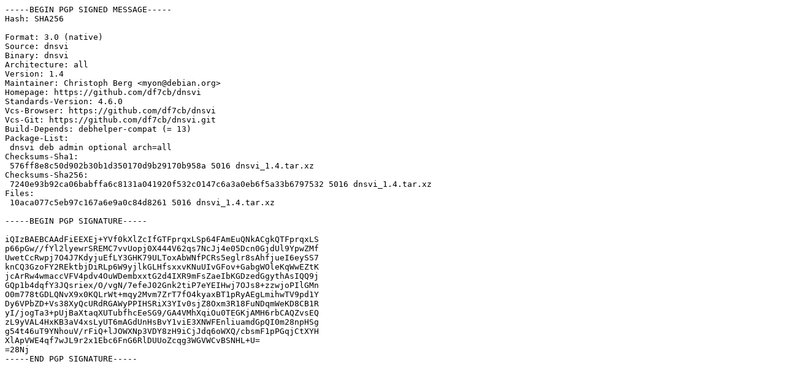

--- FILE ---
content_type: text/prs.lines.tag
request_url: http://ftp.cz.debian.org/debian/pool/main/d/dnsvi/dnsvi_1.4.dsc
body_size: 1499
content:
-----BEGIN PGP SIGNED MESSAGE-----
Hash: SHA256

Format: 3.0 (native)
Source: dnsvi
Binary: dnsvi
Architecture: all
Version: 1.4
Maintainer: Christoph Berg <myon@debian.org>
Homepage: https://github.com/df7cb/dnsvi
Standards-Version: 4.6.0
Vcs-Browser: https://github.com/df7cb/dnsvi
Vcs-Git: https://github.com/df7cb/dnsvi.git
Build-Depends: debhelper-compat (= 13)
Package-List:
 dnsvi deb admin optional arch=all
Checksums-Sha1:
 576ff8e8c50d902b30b1d350170d9b29170b958a 5016 dnsvi_1.4.tar.xz
Checksums-Sha256:
 7240e93b92ca06babffa6c8131a041920f532c0147c6a3a0eb6f5a33b6797532 5016 dnsvi_1.4.tar.xz
Files:
 10aca077c5eb97c167a6e9a0c84d8261 5016 dnsvi_1.4.tar.xz

-----BEGIN PGP SIGNATURE-----

iQIzBAEBCAAdFiEEXEj+YVf0kXlZcIfGTFprqxLSp64FAmEuQNkACgkQTFprqxLS
p66pGw//fYl2lyewrSREMC7vvUopj0X444V62qs7NcJj4e05Dcn0GjdUl9YpwZMf
UwetCcRwpj7O4J7KdyjuEfLY3GHK79ULToxAbWNfPCRs5eglr8sAhfjueI6eySS7
knCQ3GzoFY2REktbjDiRLp6W9yjlkGLHfsxxvKNuUIvGFov+GabgWOleKqWwEZtK
jcArRw4wmaccVFV4pdv4OuWDembxxtG2d4IXR9mFsZaeIbKGDzedGgythAsIQQ9j
GQp1b4dqfY3JQsriex/O/vgN/7efeJ02Gnk2tiP7eYEIHwj7OJs8+zzwjoPIlGMn
O0m778tGDLQNvX9x0KQLrWt+mqy2Mvm7ZrT7fO4kyaxBT1pRyAEgLmihwTV9pd1Y
Dy6VPbZD+Vs38XyQcURdRGAWyPPIHSRiX3YIv0sjZ8Oxm3R18FuNDqmWeKD8CB1R
yI/jogTa3+pUjBaXtaqXUTubfhcEeSG9/GA4VMhXqiOu0TEGKjAMH6rbCAQZvsEQ
zL9yVAL4HxKB3aV4xsLyUT6mAGdUnHsBvY1viE3XNWFEnliuamdGpQI0m28npHSg
g54t46uT9YNhouV/rFiQ+lJOWXNp3VDY8zH9iCjJdq6oWXQ/cbsmF1pPGqjCtXYH
XlApVWE4qf7wJL9r2x1Ebc6FnG6RlDUUoZcqg3WGVWCvBSNHL+U=
=28Nj
-----END PGP SIGNATURE-----
